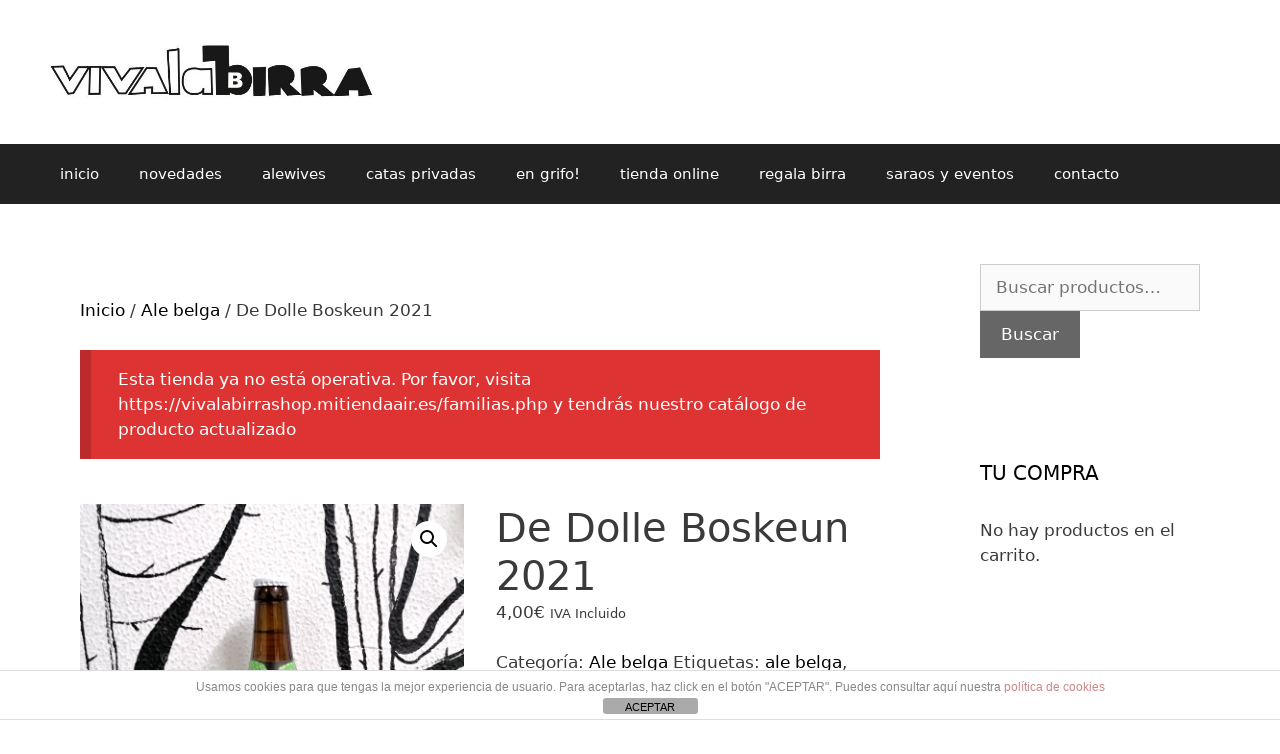

--- FILE ---
content_type: text/html; charset=UTF-8
request_url: https://www.vivalabirra.com/producto/de-dolle-boskeun-2021/
body_size: 20533
content:
<!DOCTYPE html>
<html lang="es">
<head>
	<meta charset="UTF-8">
	<title>De Dolle Boskeun 2021 &#8211; vivalabirra</title>
<meta name='robots' content='max-image-preview:large' />
	<style>img:is([sizes="auto" i], [sizes^="auto," i]) { contain-intrinsic-size: 3000px 1500px }</style>
	<meta name="viewport" content="width=device-width, initial-scale=1"><link rel='dns-prefetch' href='//www.vivalabirra.com' />
<link rel="alternate" type="application/rss+xml" title="vivalabirra &raquo; Feed" href="https://www.vivalabirra.com/feed/" />
<link rel="alternate" type="application/rss+xml" title="vivalabirra &raquo; Feed de los comentarios" href="https://www.vivalabirra.com/comments/feed/" />
<link rel="alternate" type="application/rss+xml" title="vivalabirra &raquo; Comentario De Dolle Boskeun 2021 del feed" href="https://www.vivalabirra.com/producto/de-dolle-boskeun-2021/feed/" />
		<!-- This site uses the Google Analytics by MonsterInsights plugin v9.10.0 - Using Analytics tracking - https://www.monsterinsights.com/ -->
							<script src="//www.googletagmanager.com/gtag/js?id=G-BCLPBKVWJB"  data-cfasync="false" data-wpfc-render="false" async></script>
			<script data-cfasync="false" data-wpfc-render="false">
				var mi_version = '9.10.0';
				var mi_track_user = true;
				var mi_no_track_reason = '';
								var MonsterInsightsDefaultLocations = {"page_location":"https:\/\/www.vivalabirra.com\/producto\/de-dolle-boskeun-2021\/"};
								if ( typeof MonsterInsightsPrivacyGuardFilter === 'function' ) {
					var MonsterInsightsLocations = (typeof MonsterInsightsExcludeQuery === 'object') ? MonsterInsightsPrivacyGuardFilter( MonsterInsightsExcludeQuery ) : MonsterInsightsPrivacyGuardFilter( MonsterInsightsDefaultLocations );
				} else {
					var MonsterInsightsLocations = (typeof MonsterInsightsExcludeQuery === 'object') ? MonsterInsightsExcludeQuery : MonsterInsightsDefaultLocations;
				}

								var disableStrs = [
										'ga-disable-G-BCLPBKVWJB',
									];

				/* Function to detect opted out users */
				function __gtagTrackerIsOptedOut() {
					for (var index = 0; index < disableStrs.length; index++) {
						if (document.cookie.indexOf(disableStrs[index] + '=true') > -1) {
							return true;
						}
					}

					return false;
				}

				/* Disable tracking if the opt-out cookie exists. */
				if (__gtagTrackerIsOptedOut()) {
					for (var index = 0; index < disableStrs.length; index++) {
						window[disableStrs[index]] = true;
					}
				}

				/* Opt-out function */
				function __gtagTrackerOptout() {
					for (var index = 0; index < disableStrs.length; index++) {
						document.cookie = disableStrs[index] + '=true; expires=Thu, 31 Dec 2099 23:59:59 UTC; path=/';
						window[disableStrs[index]] = true;
					}
				}

				if ('undefined' === typeof gaOptout) {
					function gaOptout() {
						__gtagTrackerOptout();
					}
				}
								window.dataLayer = window.dataLayer || [];

				window.MonsterInsightsDualTracker = {
					helpers: {},
					trackers: {},
				};
				if (mi_track_user) {
					function __gtagDataLayer() {
						dataLayer.push(arguments);
					}

					function __gtagTracker(type, name, parameters) {
						if (!parameters) {
							parameters = {};
						}

						if (parameters.send_to) {
							__gtagDataLayer.apply(null, arguments);
							return;
						}

						if (type === 'event') {
														parameters.send_to = monsterinsights_frontend.v4_id;
							var hookName = name;
							if (typeof parameters['event_category'] !== 'undefined') {
								hookName = parameters['event_category'] + ':' + name;
							}

							if (typeof MonsterInsightsDualTracker.trackers[hookName] !== 'undefined') {
								MonsterInsightsDualTracker.trackers[hookName](parameters);
							} else {
								__gtagDataLayer('event', name, parameters);
							}
							
						} else {
							__gtagDataLayer.apply(null, arguments);
						}
					}

					__gtagTracker('js', new Date());
					__gtagTracker('set', {
						'developer_id.dZGIzZG': true,
											});
					if ( MonsterInsightsLocations.page_location ) {
						__gtagTracker('set', MonsterInsightsLocations);
					}
										__gtagTracker('config', 'G-BCLPBKVWJB', {"forceSSL":"true","link_attribution":"true"} );
										window.gtag = __gtagTracker;										(function () {
						/* https://developers.google.com/analytics/devguides/collection/analyticsjs/ */
						/* ga and __gaTracker compatibility shim. */
						var noopfn = function () {
							return null;
						};
						var newtracker = function () {
							return new Tracker();
						};
						var Tracker = function () {
							return null;
						};
						var p = Tracker.prototype;
						p.get = noopfn;
						p.set = noopfn;
						p.send = function () {
							var args = Array.prototype.slice.call(arguments);
							args.unshift('send');
							__gaTracker.apply(null, args);
						};
						var __gaTracker = function () {
							var len = arguments.length;
							if (len === 0) {
								return;
							}
							var f = arguments[len - 1];
							if (typeof f !== 'object' || f === null || typeof f.hitCallback !== 'function') {
								if ('send' === arguments[0]) {
									var hitConverted, hitObject = false, action;
									if ('event' === arguments[1]) {
										if ('undefined' !== typeof arguments[3]) {
											hitObject = {
												'eventAction': arguments[3],
												'eventCategory': arguments[2],
												'eventLabel': arguments[4],
												'value': arguments[5] ? arguments[5] : 1,
											}
										}
									}
									if ('pageview' === arguments[1]) {
										if ('undefined' !== typeof arguments[2]) {
											hitObject = {
												'eventAction': 'page_view',
												'page_path': arguments[2],
											}
										}
									}
									if (typeof arguments[2] === 'object') {
										hitObject = arguments[2];
									}
									if (typeof arguments[5] === 'object') {
										Object.assign(hitObject, arguments[5]);
									}
									if ('undefined' !== typeof arguments[1].hitType) {
										hitObject = arguments[1];
										if ('pageview' === hitObject.hitType) {
											hitObject.eventAction = 'page_view';
										}
									}
									if (hitObject) {
										action = 'timing' === arguments[1].hitType ? 'timing_complete' : hitObject.eventAction;
										hitConverted = mapArgs(hitObject);
										__gtagTracker('event', action, hitConverted);
									}
								}
								return;
							}

							function mapArgs(args) {
								var arg, hit = {};
								var gaMap = {
									'eventCategory': 'event_category',
									'eventAction': 'event_action',
									'eventLabel': 'event_label',
									'eventValue': 'event_value',
									'nonInteraction': 'non_interaction',
									'timingCategory': 'event_category',
									'timingVar': 'name',
									'timingValue': 'value',
									'timingLabel': 'event_label',
									'page': 'page_path',
									'location': 'page_location',
									'title': 'page_title',
									'referrer' : 'page_referrer',
								};
								for (arg in args) {
																		if (!(!args.hasOwnProperty(arg) || !gaMap.hasOwnProperty(arg))) {
										hit[gaMap[arg]] = args[arg];
									} else {
										hit[arg] = args[arg];
									}
								}
								return hit;
							}

							try {
								f.hitCallback();
							} catch (ex) {
							}
						};
						__gaTracker.create = newtracker;
						__gaTracker.getByName = newtracker;
						__gaTracker.getAll = function () {
							return [];
						};
						__gaTracker.remove = noopfn;
						__gaTracker.loaded = true;
						window['__gaTracker'] = __gaTracker;
					})();
									} else {
										console.log("");
					(function () {
						function __gtagTracker() {
							return null;
						}

						window['__gtagTracker'] = __gtagTracker;
						window['gtag'] = __gtagTracker;
					})();
									}
			</script>
							<!-- / Google Analytics by MonsterInsights -->
		<script>
window._wpemojiSettings = {"baseUrl":"https:\/\/s.w.org\/images\/core\/emoji\/15.0.3\/72x72\/","ext":".png","svgUrl":"https:\/\/s.w.org\/images\/core\/emoji\/15.0.3\/svg\/","svgExt":".svg","source":{"concatemoji":"https:\/\/www.vivalabirra.com\/wp-includes\/js\/wp-emoji-release.min.js?ver=6.7.4"}};
/*! This file is auto-generated */
!function(i,n){var o,s,e;function c(e){try{var t={supportTests:e,timestamp:(new Date).valueOf()};sessionStorage.setItem(o,JSON.stringify(t))}catch(e){}}function p(e,t,n){e.clearRect(0,0,e.canvas.width,e.canvas.height),e.fillText(t,0,0);var t=new Uint32Array(e.getImageData(0,0,e.canvas.width,e.canvas.height).data),r=(e.clearRect(0,0,e.canvas.width,e.canvas.height),e.fillText(n,0,0),new Uint32Array(e.getImageData(0,0,e.canvas.width,e.canvas.height).data));return t.every(function(e,t){return e===r[t]})}function u(e,t,n){switch(t){case"flag":return n(e,"\ud83c\udff3\ufe0f\u200d\u26a7\ufe0f","\ud83c\udff3\ufe0f\u200b\u26a7\ufe0f")?!1:!n(e,"\ud83c\uddfa\ud83c\uddf3","\ud83c\uddfa\u200b\ud83c\uddf3")&&!n(e,"\ud83c\udff4\udb40\udc67\udb40\udc62\udb40\udc65\udb40\udc6e\udb40\udc67\udb40\udc7f","\ud83c\udff4\u200b\udb40\udc67\u200b\udb40\udc62\u200b\udb40\udc65\u200b\udb40\udc6e\u200b\udb40\udc67\u200b\udb40\udc7f");case"emoji":return!n(e,"\ud83d\udc26\u200d\u2b1b","\ud83d\udc26\u200b\u2b1b")}return!1}function f(e,t,n){var r="undefined"!=typeof WorkerGlobalScope&&self instanceof WorkerGlobalScope?new OffscreenCanvas(300,150):i.createElement("canvas"),a=r.getContext("2d",{willReadFrequently:!0}),o=(a.textBaseline="top",a.font="600 32px Arial",{});return e.forEach(function(e){o[e]=t(a,e,n)}),o}function t(e){var t=i.createElement("script");t.src=e,t.defer=!0,i.head.appendChild(t)}"undefined"!=typeof Promise&&(o="wpEmojiSettingsSupports",s=["flag","emoji"],n.supports={everything:!0,everythingExceptFlag:!0},e=new Promise(function(e){i.addEventListener("DOMContentLoaded",e,{once:!0})}),new Promise(function(t){var n=function(){try{var e=JSON.parse(sessionStorage.getItem(o));if("object"==typeof e&&"number"==typeof e.timestamp&&(new Date).valueOf()<e.timestamp+604800&&"object"==typeof e.supportTests)return e.supportTests}catch(e){}return null}();if(!n){if("undefined"!=typeof Worker&&"undefined"!=typeof OffscreenCanvas&&"undefined"!=typeof URL&&URL.createObjectURL&&"undefined"!=typeof Blob)try{var e="postMessage("+f.toString()+"("+[JSON.stringify(s),u.toString(),p.toString()].join(",")+"));",r=new Blob([e],{type:"text/javascript"}),a=new Worker(URL.createObjectURL(r),{name:"wpTestEmojiSupports"});return void(a.onmessage=function(e){c(n=e.data),a.terminate(),t(n)})}catch(e){}c(n=f(s,u,p))}t(n)}).then(function(e){for(var t in e)n.supports[t]=e[t],n.supports.everything=n.supports.everything&&n.supports[t],"flag"!==t&&(n.supports.everythingExceptFlag=n.supports.everythingExceptFlag&&n.supports[t]);n.supports.everythingExceptFlag=n.supports.everythingExceptFlag&&!n.supports.flag,n.DOMReady=!1,n.readyCallback=function(){n.DOMReady=!0}}).then(function(){return e}).then(function(){var e;n.supports.everything||(n.readyCallback(),(e=n.source||{}).concatemoji?t(e.concatemoji):e.wpemoji&&e.twemoji&&(t(e.twemoji),t(e.wpemoji)))}))}((window,document),window._wpemojiSettings);
</script>
<style id="woo-store-vacation-inline-css">
			#woo-store-vacation {
				padding: 0;
			}
			#woo-store-vacation .woocommerce-info {
				text-align:left;
				list-style:none;
				border:none;
				border-left:.6180469716em solid rgba(0,0,0,.15);
				border-radius:2px;
				padding:1em 1.618em;
				margin:1.617924em 0 2.617924em 0;
			}
			#woo-store-vacation .woocommerce-info::before {
				content:none;
			}
			.woo-store-vacation__btn {
				float:right;
				padding:0 0 0 1em;
				background:0 0;
				line-height:1.618;
				margin-left:2em;
				border:none;
				border-left:1px solid rgba(255,255,255,.25)!important;
				border-radius:0;
				box-shadow:none!important;
				text-decoration:none;
			}
				#woo-store-vacation,
				#woo-store-vacation .wc-block-components-notice-banner {
					color:#ffffff !important;
				}
				#woo-store-vacation * {
					color:inherit !important;
				}
				#woo-store-vacation,
				#woo-store-vacation .wc-block-components-notice-banner {
					background-color:#dd3333 !important;
				}
				#woo-store-vacation svg {
					background-color:#9b2424 !important;
				}
				#woo-store-vacation .wc-block-components-notice-banner {
					border-color:#9b2424 !important;
				}
				#woo-store-vacation * {
					background-color:inherit !important;
				}</style><link rel='stylesheet' id='form-manager-css-css' href='https://www.vivalabirra.com/wp-content/plugins/wordpress-form-manager/css/style.css?ver=6.7.4' media='all' />
<style id='wp-emoji-styles-inline-css'>

	img.wp-smiley, img.emoji {
		display: inline !important;
		border: none !important;
		box-shadow: none !important;
		height: 1em !important;
		width: 1em !important;
		margin: 0 0.07em !important;
		vertical-align: -0.1em !important;
		background: none !important;
		padding: 0 !important;
	}
</style>
<link rel='stylesheet' id='wp-block-library-css' href='https://www.vivalabirra.com/wp-includes/css/dist/block-library/style.min.css?ver=6.7.4' media='all' />
<style id='classic-theme-styles-inline-css'>
/*! This file is auto-generated */
.wp-block-button__link{color:#fff;background-color:#32373c;border-radius:9999px;box-shadow:none;text-decoration:none;padding:calc(.667em + 2px) calc(1.333em + 2px);font-size:1.125em}.wp-block-file__button{background:#32373c;color:#fff;text-decoration:none}
</style>
<style id='global-styles-inline-css'>
:root{--wp--preset--aspect-ratio--square: 1;--wp--preset--aspect-ratio--4-3: 4/3;--wp--preset--aspect-ratio--3-4: 3/4;--wp--preset--aspect-ratio--3-2: 3/2;--wp--preset--aspect-ratio--2-3: 2/3;--wp--preset--aspect-ratio--16-9: 16/9;--wp--preset--aspect-ratio--9-16: 9/16;--wp--preset--color--black: #000000;--wp--preset--color--cyan-bluish-gray: #abb8c3;--wp--preset--color--white: #ffffff;--wp--preset--color--pale-pink: #f78da7;--wp--preset--color--vivid-red: #cf2e2e;--wp--preset--color--luminous-vivid-orange: #ff6900;--wp--preset--color--luminous-vivid-amber: #fcb900;--wp--preset--color--light-green-cyan: #7bdcb5;--wp--preset--color--vivid-green-cyan: #00d084;--wp--preset--color--pale-cyan-blue: #8ed1fc;--wp--preset--color--vivid-cyan-blue: #0693e3;--wp--preset--color--vivid-purple: #9b51e0;--wp--preset--color--contrast: var(--contrast);--wp--preset--color--contrast-2: var(--contrast-2);--wp--preset--color--contrast-3: var(--contrast-3);--wp--preset--color--base: var(--base);--wp--preset--color--base-2: var(--base-2);--wp--preset--color--base-3: var(--base-3);--wp--preset--color--accent: var(--accent);--wp--preset--gradient--vivid-cyan-blue-to-vivid-purple: linear-gradient(135deg,rgba(6,147,227,1) 0%,rgb(155,81,224) 100%);--wp--preset--gradient--light-green-cyan-to-vivid-green-cyan: linear-gradient(135deg,rgb(122,220,180) 0%,rgb(0,208,130) 100%);--wp--preset--gradient--luminous-vivid-amber-to-luminous-vivid-orange: linear-gradient(135deg,rgba(252,185,0,1) 0%,rgba(255,105,0,1) 100%);--wp--preset--gradient--luminous-vivid-orange-to-vivid-red: linear-gradient(135deg,rgba(255,105,0,1) 0%,rgb(207,46,46) 100%);--wp--preset--gradient--very-light-gray-to-cyan-bluish-gray: linear-gradient(135deg,rgb(238,238,238) 0%,rgb(169,184,195) 100%);--wp--preset--gradient--cool-to-warm-spectrum: linear-gradient(135deg,rgb(74,234,220) 0%,rgb(151,120,209) 20%,rgb(207,42,186) 40%,rgb(238,44,130) 60%,rgb(251,105,98) 80%,rgb(254,248,76) 100%);--wp--preset--gradient--blush-light-purple: linear-gradient(135deg,rgb(255,206,236) 0%,rgb(152,150,240) 100%);--wp--preset--gradient--blush-bordeaux: linear-gradient(135deg,rgb(254,205,165) 0%,rgb(254,45,45) 50%,rgb(107,0,62) 100%);--wp--preset--gradient--luminous-dusk: linear-gradient(135deg,rgb(255,203,112) 0%,rgb(199,81,192) 50%,rgb(65,88,208) 100%);--wp--preset--gradient--pale-ocean: linear-gradient(135deg,rgb(255,245,203) 0%,rgb(182,227,212) 50%,rgb(51,167,181) 100%);--wp--preset--gradient--electric-grass: linear-gradient(135deg,rgb(202,248,128) 0%,rgb(113,206,126) 100%);--wp--preset--gradient--midnight: linear-gradient(135deg,rgb(2,3,129) 0%,rgb(40,116,252) 100%);--wp--preset--font-size--small: 13px;--wp--preset--font-size--medium: 20px;--wp--preset--font-size--large: 36px;--wp--preset--font-size--x-large: 42px;--wp--preset--spacing--20: 0.44rem;--wp--preset--spacing--30: 0.67rem;--wp--preset--spacing--40: 1rem;--wp--preset--spacing--50: 1.5rem;--wp--preset--spacing--60: 2.25rem;--wp--preset--spacing--70: 3.38rem;--wp--preset--spacing--80: 5.06rem;--wp--preset--shadow--natural: 6px 6px 9px rgba(0, 0, 0, 0.2);--wp--preset--shadow--deep: 12px 12px 50px rgba(0, 0, 0, 0.4);--wp--preset--shadow--sharp: 6px 6px 0px rgba(0, 0, 0, 0.2);--wp--preset--shadow--outlined: 6px 6px 0px -3px rgba(255, 255, 255, 1), 6px 6px rgba(0, 0, 0, 1);--wp--preset--shadow--crisp: 6px 6px 0px rgba(0, 0, 0, 1);}:where(.is-layout-flex){gap: 0.5em;}:where(.is-layout-grid){gap: 0.5em;}body .is-layout-flex{display: flex;}.is-layout-flex{flex-wrap: wrap;align-items: center;}.is-layout-flex > :is(*, div){margin: 0;}body .is-layout-grid{display: grid;}.is-layout-grid > :is(*, div){margin: 0;}:where(.wp-block-columns.is-layout-flex){gap: 2em;}:where(.wp-block-columns.is-layout-grid){gap: 2em;}:where(.wp-block-post-template.is-layout-flex){gap: 1.25em;}:where(.wp-block-post-template.is-layout-grid){gap: 1.25em;}.has-black-color{color: var(--wp--preset--color--black) !important;}.has-cyan-bluish-gray-color{color: var(--wp--preset--color--cyan-bluish-gray) !important;}.has-white-color{color: var(--wp--preset--color--white) !important;}.has-pale-pink-color{color: var(--wp--preset--color--pale-pink) !important;}.has-vivid-red-color{color: var(--wp--preset--color--vivid-red) !important;}.has-luminous-vivid-orange-color{color: var(--wp--preset--color--luminous-vivid-orange) !important;}.has-luminous-vivid-amber-color{color: var(--wp--preset--color--luminous-vivid-amber) !important;}.has-light-green-cyan-color{color: var(--wp--preset--color--light-green-cyan) !important;}.has-vivid-green-cyan-color{color: var(--wp--preset--color--vivid-green-cyan) !important;}.has-pale-cyan-blue-color{color: var(--wp--preset--color--pale-cyan-blue) !important;}.has-vivid-cyan-blue-color{color: var(--wp--preset--color--vivid-cyan-blue) !important;}.has-vivid-purple-color{color: var(--wp--preset--color--vivid-purple) !important;}.has-black-background-color{background-color: var(--wp--preset--color--black) !important;}.has-cyan-bluish-gray-background-color{background-color: var(--wp--preset--color--cyan-bluish-gray) !important;}.has-white-background-color{background-color: var(--wp--preset--color--white) !important;}.has-pale-pink-background-color{background-color: var(--wp--preset--color--pale-pink) !important;}.has-vivid-red-background-color{background-color: var(--wp--preset--color--vivid-red) !important;}.has-luminous-vivid-orange-background-color{background-color: var(--wp--preset--color--luminous-vivid-orange) !important;}.has-luminous-vivid-amber-background-color{background-color: var(--wp--preset--color--luminous-vivid-amber) !important;}.has-light-green-cyan-background-color{background-color: var(--wp--preset--color--light-green-cyan) !important;}.has-vivid-green-cyan-background-color{background-color: var(--wp--preset--color--vivid-green-cyan) !important;}.has-pale-cyan-blue-background-color{background-color: var(--wp--preset--color--pale-cyan-blue) !important;}.has-vivid-cyan-blue-background-color{background-color: var(--wp--preset--color--vivid-cyan-blue) !important;}.has-vivid-purple-background-color{background-color: var(--wp--preset--color--vivid-purple) !important;}.has-black-border-color{border-color: var(--wp--preset--color--black) !important;}.has-cyan-bluish-gray-border-color{border-color: var(--wp--preset--color--cyan-bluish-gray) !important;}.has-white-border-color{border-color: var(--wp--preset--color--white) !important;}.has-pale-pink-border-color{border-color: var(--wp--preset--color--pale-pink) !important;}.has-vivid-red-border-color{border-color: var(--wp--preset--color--vivid-red) !important;}.has-luminous-vivid-orange-border-color{border-color: var(--wp--preset--color--luminous-vivid-orange) !important;}.has-luminous-vivid-amber-border-color{border-color: var(--wp--preset--color--luminous-vivid-amber) !important;}.has-light-green-cyan-border-color{border-color: var(--wp--preset--color--light-green-cyan) !important;}.has-vivid-green-cyan-border-color{border-color: var(--wp--preset--color--vivid-green-cyan) !important;}.has-pale-cyan-blue-border-color{border-color: var(--wp--preset--color--pale-cyan-blue) !important;}.has-vivid-cyan-blue-border-color{border-color: var(--wp--preset--color--vivid-cyan-blue) !important;}.has-vivid-purple-border-color{border-color: var(--wp--preset--color--vivid-purple) !important;}.has-vivid-cyan-blue-to-vivid-purple-gradient-background{background: var(--wp--preset--gradient--vivid-cyan-blue-to-vivid-purple) !important;}.has-light-green-cyan-to-vivid-green-cyan-gradient-background{background: var(--wp--preset--gradient--light-green-cyan-to-vivid-green-cyan) !important;}.has-luminous-vivid-amber-to-luminous-vivid-orange-gradient-background{background: var(--wp--preset--gradient--luminous-vivid-amber-to-luminous-vivid-orange) !important;}.has-luminous-vivid-orange-to-vivid-red-gradient-background{background: var(--wp--preset--gradient--luminous-vivid-orange-to-vivid-red) !important;}.has-very-light-gray-to-cyan-bluish-gray-gradient-background{background: var(--wp--preset--gradient--very-light-gray-to-cyan-bluish-gray) !important;}.has-cool-to-warm-spectrum-gradient-background{background: var(--wp--preset--gradient--cool-to-warm-spectrum) !important;}.has-blush-light-purple-gradient-background{background: var(--wp--preset--gradient--blush-light-purple) !important;}.has-blush-bordeaux-gradient-background{background: var(--wp--preset--gradient--blush-bordeaux) !important;}.has-luminous-dusk-gradient-background{background: var(--wp--preset--gradient--luminous-dusk) !important;}.has-pale-ocean-gradient-background{background: var(--wp--preset--gradient--pale-ocean) !important;}.has-electric-grass-gradient-background{background: var(--wp--preset--gradient--electric-grass) !important;}.has-midnight-gradient-background{background: var(--wp--preset--gradient--midnight) !important;}.has-small-font-size{font-size: var(--wp--preset--font-size--small) !important;}.has-medium-font-size{font-size: var(--wp--preset--font-size--medium) !important;}.has-large-font-size{font-size: var(--wp--preset--font-size--large) !important;}.has-x-large-font-size{font-size: var(--wp--preset--font-size--x-large) !important;}
:where(.wp-block-post-template.is-layout-flex){gap: 1.25em;}:where(.wp-block-post-template.is-layout-grid){gap: 1.25em;}
:where(.wp-block-columns.is-layout-flex){gap: 2em;}:where(.wp-block-columns.is-layout-grid){gap: 2em;}
:root :where(.wp-block-pullquote){font-size: 1.5em;line-height: 1.6;}
</style>
<style id='age-gate-custom-inline-css'>
:root{--ag-background-color: rgba(255,255,255,1);--ag-background-image-position: center center;--ag-background-image-opacity: 1;--ag-form-background: rgba(255,255,255,1);--ag-text-color: #000000;--ag-blur: 5px;}
</style>
<link rel='stylesheet' id='age-gate-css' href='https://www.vivalabirra.com/wp-content/plugins/age-gate/dist/main.css?ver=3.7.2' media='all' />
<style id='age-gate-options-inline-css'>
:root{--ag-background-color: rgba(255,255,255,1);--ag-background-image-position: center center;--ag-background-image-opacity: 1;--ag-form-background: rgba(255,255,255,1);--ag-text-color: #000000;--ag-blur: 5px;}
</style>
<link rel='stylesheet' id='front-estilos-css' href='https://www.vivalabirra.com/wp-content/plugins/asesor-cookies-para-la-ley-en-espana/html/front/estilos.css?ver=6.7.4' media='all' />
<link rel='stylesheet' id='photoswipe-css' href='https://www.vivalabirra.com/wp-content/plugins/woocommerce/assets/css/photoswipe/photoswipe.min.css?ver=10.1.3' media='all' />
<link rel='stylesheet' id='photoswipe-default-skin-css' href='https://www.vivalabirra.com/wp-content/plugins/woocommerce/assets/css/photoswipe/default-skin/default-skin.min.css?ver=10.1.3' media='all' />
<link rel='stylesheet' id='woocommerce-layout-css' href='https://www.vivalabirra.com/wp-content/plugins/woocommerce/assets/css/woocommerce-layout.css?ver=10.1.3' media='all' />
<link rel='stylesheet' id='woocommerce-smallscreen-css' href='https://www.vivalabirra.com/wp-content/plugins/woocommerce/assets/css/woocommerce-smallscreen.css?ver=10.1.3' media='only screen and (max-width: 768px)' />
<link rel='stylesheet' id='woocommerce-general-css' href='https://www.vivalabirra.com/wp-content/plugins/woocommerce/assets/css/woocommerce.css?ver=10.1.3' media='all' />
<style id='woocommerce-general-inline-css'>
.woocommerce .page-header-image-single {display: none;}.woocommerce .entry-content,.woocommerce .product .entry-summary {margin-top: 0;}.related.products {clear: both;}.checkout-subscribe-prompt.clear {visibility: visible;height: initial;width: initial;}@media (max-width:768px) {.woocommerce .woocommerce-ordering,.woocommerce-page .woocommerce-ordering {float: none;}.woocommerce .woocommerce-ordering select {max-width: 100%;}.woocommerce ul.products li.product,.woocommerce-page ul.products li.product,.woocommerce-page[class*=columns-] ul.products li.product,.woocommerce[class*=columns-] ul.products li.product {width: 100%;float: none;}}
</style>
<style id='woocommerce-inline-inline-css'>
.woocommerce form .form-row .required { visibility: visible; }
</style>
<link rel='stylesheet' id='wactc_style-css' href='https://www.vivalabirra.com/wp-content/plugins/woo-add-to-cart-text-change/css/style.css?ver=1.0' media='all' />
<link rel='stylesheet' id='brands-styles-css' href='https://www.vivalabirra.com/wp-content/plugins/woocommerce/assets/css/brands.css?ver=10.1.3' media='all' />
<link rel='stylesheet' id='generate-style-grid-css' href='https://www.vivalabirra.com/wp-content/themes/generatepress/assets/css/unsemantic-grid.min.css?ver=3.4.0' media='all' />
<link rel='stylesheet' id='generate-style-css' href='https://www.vivalabirra.com/wp-content/themes/generatepress/assets/css/style.min.css?ver=3.4.0' media='all' />
<style id='generate-style-inline-css'>
body{background-color:#ffffff;color:#3a3a3a;}a{color:#000000;}a:visited{color:#0a0000;}a:hover, a:focus, a:active{color:#e74c3c;}body .grid-container{max-width:1200px;}.wp-block-group__inner-container{max-width:1200px;margin-left:auto;margin-right:auto;}.site-header .header-image{width:340px;}.generate-back-to-top{font-size:20px;border-radius:3px;position:fixed;bottom:30px;right:30px;line-height:40px;width:40px;text-align:center;z-index:10;transition:opacity 300ms ease-in-out;opacity:0.1;transform:translateY(1000px);}.generate-back-to-top__show{opacity:1;transform:translateY(0);}:root{--contrast:#222222;--contrast-2:#575760;--contrast-3:#b2b2be;--base:#f0f0f0;--base-2:#f7f8f9;--base-3:#ffffff;--accent:#1e73be;}:root .has-contrast-color{color:var(--contrast);}:root .has-contrast-background-color{background-color:var(--contrast);}:root .has-contrast-2-color{color:var(--contrast-2);}:root .has-contrast-2-background-color{background-color:var(--contrast-2);}:root .has-contrast-3-color{color:var(--contrast-3);}:root .has-contrast-3-background-color{background-color:var(--contrast-3);}:root .has-base-color{color:var(--base);}:root .has-base-background-color{background-color:var(--base);}:root .has-base-2-color{color:var(--base-2);}:root .has-base-2-background-color{background-color:var(--base-2);}:root .has-base-3-color{color:var(--base-3);}:root .has-base-3-background-color{background-color:var(--base-3);}:root .has-accent-color{color:var(--accent);}:root .has-accent-background-color{background-color:var(--accent);}body, button, input, select, textarea{font-family:-apple-system, system-ui, BlinkMacSystemFont, "Segoe UI", Helvetica, Arial, sans-serif, "Apple Color Emoji", "Segoe UI Emoji", "Segoe UI Symbol";}body{line-height:1.5;}.entry-content > [class*="wp-block-"]:not(:last-child):not(.wp-block-heading){margin-bottom:1.5em;}.main-title{font-size:45px;}.main-navigation .main-nav ul ul li a{font-size:14px;}.sidebar .widget, .footer-widgets .widget{font-size:17px;}h1{font-weight:300;font-size:40px;}h2{font-weight:300;font-size:30px;}h3{font-size:20px;}h4{font-size:inherit;}h5{font-size:inherit;}@media (max-width:768px){.main-title{font-size:30px;}h1{font-size:30px;}h2{font-size:25px;}}.top-bar{background-color:#636363;color:#ffffff;}.top-bar a{color:#ffffff;}.top-bar a:hover{color:#303030;}.site-header{background-color:#ffffff;color:#3a3a3a;}.site-header a{color:#3a3a3a;}.main-title a,.main-title a:hover{color:#222222;}.site-description{color:#757575;}.main-navigation,.main-navigation ul ul{background-color:#222222;}.main-navigation .main-nav ul li a, .main-navigation .menu-toggle, .main-navigation .menu-bar-items{color:#ffffff;}.main-navigation .main-nav ul li:not([class*="current-menu-"]):hover > a, .main-navigation .main-nav ul li:not([class*="current-menu-"]):focus > a, .main-navigation .main-nav ul li.sfHover:not([class*="current-menu-"]) > a, .main-navigation .menu-bar-item:hover > a, .main-navigation .menu-bar-item.sfHover > a{color:#ffffff;background-color:#3f3f3f;}button.menu-toggle:hover,button.menu-toggle:focus,.main-navigation .mobile-bar-items a,.main-navigation .mobile-bar-items a:hover,.main-navigation .mobile-bar-items a:focus{color:#ffffff;}.main-navigation .main-nav ul li[class*="current-menu-"] > a{color:#ffffff;background-color:#3f3f3f;}.navigation-search input[type="search"],.navigation-search input[type="search"]:active, .navigation-search input[type="search"]:focus, .main-navigation .main-nav ul li.search-item.active > a, .main-navigation .menu-bar-items .search-item.active > a{color:#ffffff;background-color:#3f3f3f;}.main-navigation ul ul{background-color:#3f3f3f;}.main-navigation .main-nav ul ul li a{color:#ffffff;}.main-navigation .main-nav ul ul li:not([class*="current-menu-"]):hover > a,.main-navigation .main-nav ul ul li:not([class*="current-menu-"]):focus > a, .main-navigation .main-nav ul ul li.sfHover:not([class*="current-menu-"]) > a{color:#ffffff;background-color:#4f4f4f;}.main-navigation .main-nav ul ul li[class*="current-menu-"] > a{color:#ffffff;background-color:#4f4f4f;}.separate-containers .inside-article, .separate-containers .comments-area, .separate-containers .page-header, .one-container .container, .separate-containers .paging-navigation, .inside-page-header{background-color:#ffffff;}.entry-title a{color:#000000;}.entry-title a:hover{color:#383838;}.entry-meta{color:#595959;}.entry-meta a{color:#595959;}.entry-meta a:hover{color:#1e73be;}.sidebar .widget{background-color:#ffffff;}.sidebar .widget .widget-title{color:#000000;}.footer-widgets{background-color:#ffffff;}.footer-widgets .widget-title{color:#000000;}.site-info{color:#ffffff;background-color:#222222;}.site-info a{color:#ffffff;}.site-info a:hover{color:#606060;}.footer-bar .widget_nav_menu .current-menu-item a{color:#606060;}input[type="text"],input[type="email"],input[type="url"],input[type="password"],input[type="search"],input[type="tel"],input[type="number"],textarea,select{color:#666666;background-color:#fafafa;border-color:#cccccc;}input[type="text"]:focus,input[type="email"]:focus,input[type="url"]:focus,input[type="password"]:focus,input[type="search"]:focus,input[type="tel"]:focus,input[type="number"]:focus,textarea:focus,select:focus{color:#666666;background-color:#ffffff;border-color:#bfbfbf;}button,html input[type="button"],input[type="reset"],input[type="submit"],a.button,a.wp-block-button__link:not(.has-background){color:#ffffff;background-color:#666666;}button:hover,html input[type="button"]:hover,input[type="reset"]:hover,input[type="submit"]:hover,a.button:hover,button:focus,html input[type="button"]:focus,input[type="reset"]:focus,input[type="submit"]:focus,a.button:focus,a.wp-block-button__link:not(.has-background):active,a.wp-block-button__link:not(.has-background):focus,a.wp-block-button__link:not(.has-background):hover{color:#ffffff;background-color:#3f3f3f;}a.generate-back-to-top{background-color:rgba( 0,0,0,0.4 );color:#ffffff;}a.generate-back-to-top:hover,a.generate-back-to-top:focus{background-color:rgba( 0,0,0,0.6 );color:#ffffff;}:root{--gp-search-modal-bg-color:var(--base-3);--gp-search-modal-text-color:var(--contrast);--gp-search-modal-overlay-bg-color:rgba(0,0,0,0.2);}@media (max-width:768px){.main-navigation .menu-bar-item:hover > a, .main-navigation .menu-bar-item.sfHover > a{background:none;color:#ffffff;}}.inside-top-bar{padding:10px;}.inside-header{padding:40px;}.site-main .wp-block-group__inner-container{padding:40px;}.entry-content .alignwide, body:not(.no-sidebar) .entry-content .alignfull{margin-left:-40px;width:calc(100% + 80px);max-width:calc(100% + 80px);}.rtl .menu-item-has-children .dropdown-menu-toggle{padding-left:20px;}.rtl .main-navigation .main-nav ul li.menu-item-has-children > a{padding-right:20px;}.site-info{padding:20px;}@media (max-width:768px){.separate-containers .inside-article, .separate-containers .comments-area, .separate-containers .page-header, .separate-containers .paging-navigation, .one-container .site-content, .inside-page-header{padding:30px;}.site-main .wp-block-group__inner-container{padding:30px;}.site-info{padding-right:10px;padding-left:10px;}.entry-content .alignwide, body:not(.no-sidebar) .entry-content .alignfull{margin-left:-30px;width:calc(100% + 60px);max-width:calc(100% + 60px);}}.one-container .sidebar .widget{padding:0px;}@media (max-width:768px){.main-navigation .menu-toggle,.main-navigation .mobile-bar-items,.sidebar-nav-mobile:not(#sticky-placeholder){display:block;}.main-navigation ul,.gen-sidebar-nav{display:none;}[class*="nav-float-"] .site-header .inside-header > *{float:none;clear:both;}}
</style>
<link rel='stylesheet' id='generate-mobile-style-css' href='https://www.vivalabirra.com/wp-content/themes/generatepress/assets/css/mobile.min.css?ver=3.4.0' media='all' />
<link rel='stylesheet' id='generate-font-icons-css' href='https://www.vivalabirra.com/wp-content/themes/generatepress/assets/css/components/font-icons.min.css?ver=3.4.0' media='all' />
<link rel='stylesheet' id='font-awesome-css' href='https://www.vivalabirra.com/wp-content/plugins/elementor/assets/lib/font-awesome/css/font-awesome.min.css?ver=4.7.0' media='all' />
<script id="form-manager-js-user-js-extra">
var fm_user_I18n = {"ajaxurl":"https:\/\/www.vivalabirra.com\/wp-admin\/admin-ajax.php"};
</script>
<script src="https://www.vivalabirra.com/wp-content/plugins/wordpress-form-manager/js/userscripts.js?ver=6.7.4" id="form-manager-js-user-js"></script>
<script src="https://www.vivalabirra.com/wp-content/plugins/google-analytics-for-wordpress/assets/js/frontend-gtag.min.js?ver=9.10.0" id="monsterinsights-frontend-script-js" async data-wp-strategy="async"></script>
<script data-cfasync="false" data-wpfc-render="false" id='monsterinsights-frontend-script-js-extra'>var monsterinsights_frontend = {"js_events_tracking":"true","download_extensions":"doc,pdf,ppt,zip,xls,docx,pptx,xlsx","inbound_paths":"[{\"path\":\"\\\/go\\\/\",\"label\":\"affiliate\"},{\"path\":\"\\\/recommend\\\/\",\"label\":\"affiliate\"}]","home_url":"https:\/\/www.vivalabirra.com","hash_tracking":"false","v4_id":"G-BCLPBKVWJB"};</script>
<script src="https://www.vivalabirra.com/wp-includes/js/jquery/jquery.min.js?ver=3.7.1" id="jquery-core-js"></script>
<script src="https://www.vivalabirra.com/wp-includes/js/jquery/jquery-migrate.min.js?ver=3.4.1" id="jquery-migrate-js"></script>
<script id="front-principal-js-extra">
var cdp_cookies_info = {"url_plugin":"https:\/\/www.vivalabirra.com\/wp-content\/plugins\/asesor-cookies-para-la-ley-en-espana\/plugin.php","url_admin_ajax":"https:\/\/www.vivalabirra.com\/wp-admin\/admin-ajax.php"};
</script>
<script src="https://www.vivalabirra.com/wp-content/plugins/asesor-cookies-para-la-ley-en-espana/html/front/principal.js?ver=6.7.4" id="front-principal-js"></script>
<script src="https://www.vivalabirra.com/wp-content/plugins/woocommerce/assets/js/jquery-blockui/jquery.blockUI.min.js?ver=2.7.0-wc.10.1.3" id="jquery-blockui-js" defer data-wp-strategy="defer"></script>
<script id="wc-add-to-cart-js-extra">
var wc_add_to_cart_params = {"ajax_url":"\/wp-admin\/admin-ajax.php","wc_ajax_url":"\/?wc-ajax=%%endpoint%%","i18n_view_cart":"Ver carrito","cart_url":"https:\/\/www.vivalabirra.com\/carrito\/","is_cart":"","cart_redirect_after_add":"no"};
</script>
<script src="https://www.vivalabirra.com/wp-content/plugins/woocommerce/assets/js/frontend/add-to-cart.min.js?ver=10.1.3" id="wc-add-to-cart-js" defer data-wp-strategy="defer"></script>
<script src="https://www.vivalabirra.com/wp-content/plugins/woocommerce/assets/js/zoom/jquery.zoom.min.js?ver=1.7.21-wc.10.1.3" id="zoom-js" defer data-wp-strategy="defer"></script>
<script src="https://www.vivalabirra.com/wp-content/plugins/woocommerce/assets/js/flexslider/jquery.flexslider.min.js?ver=2.7.2-wc.10.1.3" id="flexslider-js" defer data-wp-strategy="defer"></script>
<script src="https://www.vivalabirra.com/wp-content/plugins/woocommerce/assets/js/photoswipe/photoswipe.min.js?ver=4.1.1-wc.10.1.3" id="photoswipe-js" defer data-wp-strategy="defer"></script>
<script src="https://www.vivalabirra.com/wp-content/plugins/woocommerce/assets/js/photoswipe/photoswipe-ui-default.min.js?ver=4.1.1-wc.10.1.3" id="photoswipe-ui-default-js" defer data-wp-strategy="defer"></script>
<script id="wc-single-product-js-extra">
var wc_single_product_params = {"i18n_required_rating_text":"Por favor elige una puntuaci\u00f3n","i18n_rating_options":["1 de 5 estrellas","2 de 5 estrellas","3 de 5 estrellas","4 de 5 estrellas","5 de 5 estrellas"],"i18n_product_gallery_trigger_text":"Ver galer\u00eda de im\u00e1genes a pantalla completa","review_rating_required":"yes","flexslider":{"rtl":false,"animation":"slide","smoothHeight":true,"directionNav":false,"controlNav":"thumbnails","slideshow":false,"animationSpeed":500,"animationLoop":false,"allowOneSlide":false},"zoom_enabled":"1","zoom_options":[],"photoswipe_enabled":"1","photoswipe_options":{"shareEl":false,"closeOnScroll":false,"history":false,"hideAnimationDuration":0,"showAnimationDuration":0},"flexslider_enabled":"1"};
</script>
<script src="https://www.vivalabirra.com/wp-content/plugins/woocommerce/assets/js/frontend/single-product.min.js?ver=10.1.3" id="wc-single-product-js" defer data-wp-strategy="defer"></script>
<script src="https://www.vivalabirra.com/wp-content/plugins/woocommerce/assets/js/js-cookie/js.cookie.min.js?ver=2.1.4-wc.10.1.3" id="js-cookie-js" defer data-wp-strategy="defer"></script>
<script id="woocommerce-js-extra">
var woocommerce_params = {"ajax_url":"\/wp-admin\/admin-ajax.php","wc_ajax_url":"\/?wc-ajax=%%endpoint%%","i18n_password_show":"Mostrar contrase\u00f1a","i18n_password_hide":"Ocultar contrase\u00f1a"};
</script>
<script src="https://www.vivalabirra.com/wp-content/plugins/woocommerce/assets/js/frontend/woocommerce.min.js?ver=10.1.3" id="woocommerce-js" defer data-wp-strategy="defer"></script>
<link rel="https://api.w.org/" href="https://www.vivalabirra.com/wp-json/" /><link rel="alternate" title="JSON" type="application/json" href="https://www.vivalabirra.com/wp-json/wp/v2/product/5320" /><link rel="EditURI" type="application/rsd+xml" title="RSD" href="https://www.vivalabirra.com/xmlrpc.php?rsd" />
<meta name="generator" content="WordPress 6.7.4" />
<meta name="generator" content="WooCommerce 10.1.3" />
<link rel="canonical" href="https://www.vivalabirra.com/producto/de-dolle-boskeun-2021/" />
<link rel='shortlink' href='https://www.vivalabirra.com/?p=5320' />
<link rel="alternate" title="oEmbed (JSON)" type="application/json+oembed" href="https://www.vivalabirra.com/wp-json/oembed/1.0/embed?url=https%3A%2F%2Fwww.vivalabirra.com%2Fproducto%2Fde-dolle-boskeun-2021%2F" />
<link rel="alternate" title="oEmbed (XML)" type="text/xml+oembed" href="https://www.vivalabirra.com/wp-json/oembed/1.0/embed?url=https%3A%2F%2Fwww.vivalabirra.com%2Fproducto%2Fde-dolle-boskeun-2021%2F&#038;format=xml" />

<!-- This website runs the Product Feed PRO for WooCommerce by AdTribes.io plugin - version woocommercesea_option_installed_version -->
    <style>
        .single_add_to_cart_button.buttonss,.add_to_cart_buttonss{
            font-size: initial;
        }
        .single_add_to_cart_button.button:before,.add_to_cart_button:before {
            content: "\e01d";
            z-index: 99;
            font-family: WooCommerce;
            font-size: initial;
            padding: 0 4px;     
        } 
    </style>
    	<noscript><style>.woocommerce-product-gallery{ opacity: 1 !important; }</style></noscript>
	<meta name="generator" content="Elementor 3.31.2; features: additional_custom_breakpoints, e_element_cache; settings: css_print_method-external, google_font-enabled, font_display-auto">
<!-- All in one Favicon 4.8 --><link rel="icon" href="https://www.vivalabirra.com/web/wp-content/uploads/2012/11/gravatarvlbfavicon.png" type="image/png"/>
			<style>
				.e-con.e-parent:nth-of-type(n+4):not(.e-lazyloaded):not(.e-no-lazyload),
				.e-con.e-parent:nth-of-type(n+4):not(.e-lazyloaded):not(.e-no-lazyload) * {
					background-image: none !important;
				}
				@media screen and (max-height: 1024px) {
					.e-con.e-parent:nth-of-type(n+3):not(.e-lazyloaded):not(.e-no-lazyload),
					.e-con.e-parent:nth-of-type(n+3):not(.e-lazyloaded):not(.e-no-lazyload) * {
						background-image: none !important;
					}
				}
				@media screen and (max-height: 640px) {
					.e-con.e-parent:nth-of-type(n+2):not(.e-lazyloaded):not(.e-no-lazyload),
					.e-con.e-parent:nth-of-type(n+2):not(.e-lazyloaded):not(.e-no-lazyload) * {
						background-image: none !important;
					}
				}
			</style>
			<link rel="icon" href="https://www.vivalabirra.com/wp-content/uploads/2019/03/faviconlogo.png" sizes="32x32" />
<link rel="icon" href="https://www.vivalabirra.com/wp-content/uploads/2019/03/faviconlogo.png" sizes="192x192" />
<link rel="apple-touch-icon" href="https://www.vivalabirra.com/wp-content/uploads/2019/03/faviconlogo.png" />
<meta name="msapplication-TileImage" content="https://www.vivalabirra.com/wp-content/uploads/2019/03/faviconlogo.png" />
</head>

<body data-rsssl=1 class="product-template-default single single-product postid-5320 wp-custom-logo wp-embed-responsive theme-generatepress woocommerce woocommerce-page woocommerce-no-js right-sidebar nav-below-header separate-containers fluid-header active-footer-widgets-3 nav-aligned-left header-aligned-left dropdown-hover featured-image-active woo-store-vacation-shop-closed elementor-default elementor-kit-4391" itemtype="https://schema.org/Blog" itemscope>
	<a class="screen-reader-text skip-link" href="#content" title="Saltar al contenido">Saltar al contenido</a>		<header class="site-header" id="masthead" aria-label="Sitio"  itemtype="https://schema.org/WPHeader" itemscope>
			<div class="inside-header grid-container grid-parent">
				<div class="site-logo">
					<a href="https://www.vivalabirra.com/" rel="home">
						<img  class="header-image is-logo-image" alt="vivalabirra" src="https://www.vivalabirra.com/wp-content/uploads/2019/03/cropped-Logo_vivalabirra.jpg" />
					</a>
				</div>			</div>
		</header>
				<nav class="main-navigation sub-menu-right" id="site-navigation" aria-label="Principal"  itemtype="https://schema.org/SiteNavigationElement" itemscope>
			<div class="inside-navigation grid-container grid-parent">
								<button class="menu-toggle" aria-controls="primary-menu" aria-expanded="false">
					<span class="mobile-menu">Menú</span>				</button>
				<div id="primary-menu" class="main-nav"><ul id="menu-menu-1" class=" menu sf-menu"><li id="menu-item-7736" class="menu-item menu-item-type-post_type menu-item-object-page menu-item-home menu-item-7736"><a href="https://www.vivalabirra.com/">inicio</a></li>
<li id="menu-item-7737" class="menu-item menu-item-type-post_type menu-item-object-page menu-item-7737"><a href="https://www.vivalabirra.com/novedades/">novedades</a></li>
<li id="menu-item-8423" class="menu-item menu-item-type-post_type menu-item-object-page menu-item-8423"><a target="_blank" href="https://www.vivalabirra.com/alewives/">alewives</a></li>
<li id="menu-item-7740" class="menu-item menu-item-type-post_type menu-item-object-page menu-item-7740"><a href="https://www.vivalabirra.com/tupperbeer/">catas privadas</a></li>
<li id="menu-item-7745" class="menu-item menu-item-type-post_type menu-item-object-page menu-item-7745"><a href="https://www.vivalabirra.com/en-grifo/">en grifo!</a></li>
<li id="menu-item-7757" class="menu-item menu-item-type-custom menu-item-object-custom menu-item-7757"><a target="_blank" href="https://vivalabirrashop.mitiendaair.es">tienda online</a></li>
<li id="menu-item-7768" class="menu-item menu-item-type-post_type menu-item-object-page menu-item-7768"><a href="https://www.vivalabirra.com/regala-birra/">regala birra</a></li>
<li id="menu-item-7751" class="menu-item menu-item-type-post_type menu-item-object-page menu-item-7751"><a href="https://www.vivalabirra.com/saraos-y-eventos-2/">saraos y eventos</a></li>
<li id="menu-item-7743" class="menu-item menu-item-type-post_type menu-item-object-page menu-item-7743"><a href="https://www.vivalabirra.com/contacto-23/">contacto</a></li>
</ul></div>			</div>
		</nav>
		
	<div class="site grid-container container hfeed grid-parent" id="page">
				<div class="site-content" id="content">
			
			<div class="content-area grid-parent mobile-grid-100 grid-75 tablet-grid-75" id="primary">
			<main class="site-main" id="main">
								<article class="post-5320 product type-product status-publish has-post-thumbnail product_cat-ale-belga product_tag-ale-belga product_tag-belgian-ale product_tag-strong-ale first outofstock taxable shipping-taxable product-type-simple" id="post-5320" itemtype="https://schema.org/CreativeWork" itemscope>
					<div class="inside-article">
								<div class="featured-image page-header-image-single grid-container grid-parent">
			<img fetchpriority="high" width="800" height="800" src="https://www.vivalabirra.com/wp-content/uploads/2021/05/boskeun2021.jpg" class="attachment-full size-full wp-post-image" alt="boskeun" itemprop="image" decoding="async" srcset="https://www.vivalabirra.com/wp-content/uploads/2021/05/boskeun2021.jpg 800w, https://www.vivalabirra.com/wp-content/uploads/2021/05/boskeun2021-300x300.jpg 300w, https://www.vivalabirra.com/wp-content/uploads/2021/05/boskeun2021-150x150.jpg 150w, https://www.vivalabirra.com/wp-content/uploads/2021/05/boskeun2021-768x768.jpg 768w, https://www.vivalabirra.com/wp-content/uploads/2021/05/boskeun2021-600x600.jpg 600w, https://www.vivalabirra.com/wp-content/uploads/2021/05/boskeun2021-100x100.jpg 100w" sizes="(max-width: 800px) 100vw, 800px" />		</div>
								<div class="entry-content" itemprop="text">
		<nav class="woocommerce-breadcrumb" aria-label="Breadcrumb"><a href="https://www.vivalabirra.com">Inicio</a>&nbsp;&#47;&nbsp;<a href="https://www.vivalabirra.com/categoria-producto/ale-belga/">Ale belga</a>&nbsp;&#47;&nbsp;De Dolle Boskeun 2021</nav>
					
			<div class="woocommerce-notices-wrapper"></div><div id="woo-store-vacation">
	<div class="woocommerce-info">
		Esta tienda ya no está operativa. Por favor, visita https://vivalabirrashop.mitiendaair.es/familias.php y tendrás nuestro catálogo de producto actualizado	</div>
</div><div id="product-5320" class="product type-product post-5320 status-publish outofstock product_cat-ale-belga product_tag-ale-belga product_tag-belgian-ale product_tag-strong-ale has-post-thumbnail taxable shipping-taxable product-type-simple">

	<div class="woocommerce-product-gallery woocommerce-product-gallery--with-images woocommerce-product-gallery--columns-4 images" data-columns="4" style="opacity: 0; transition: opacity .25s ease-in-out;">
	<div class="woocommerce-product-gallery__wrapper">
		<div data-thumb="https://www.vivalabirra.com/wp-content/uploads/2021/05/boskeun2021-100x100.jpg" data-thumb-alt="boskeun" data-thumb-srcset="https://www.vivalabirra.com/wp-content/uploads/2021/05/boskeun2021-100x100.jpg 100w, https://www.vivalabirra.com/wp-content/uploads/2021/05/boskeun2021-300x300.jpg 300w, https://www.vivalabirra.com/wp-content/uploads/2021/05/boskeun2021-150x150.jpg 150w, https://www.vivalabirra.com/wp-content/uploads/2021/05/boskeun2021-768x768.jpg 768w, https://www.vivalabirra.com/wp-content/uploads/2021/05/boskeun2021-600x600.jpg 600w, https://www.vivalabirra.com/wp-content/uploads/2021/05/boskeun2021.jpg 800w"  data-thumb-sizes="(max-width: 100px) 100vw, 100px" class="woocommerce-product-gallery__image"><a href="https://www.vivalabirra.com/wp-content/uploads/2021/05/boskeun2021.jpg"><img width="600" height="600" src="https://www.vivalabirra.com/wp-content/uploads/2021/05/boskeun2021-600x600.jpg" class="wp-post-image" alt="boskeun" data-caption="" data-src="https://www.vivalabirra.com/wp-content/uploads/2021/05/boskeun2021.jpg" data-large_image="https://www.vivalabirra.com/wp-content/uploads/2021/05/boskeun2021.jpg" data-large_image_width="800" data-large_image_height="800" decoding="async" srcset="https://www.vivalabirra.com/wp-content/uploads/2021/05/boskeun2021-600x600.jpg 600w, https://www.vivalabirra.com/wp-content/uploads/2021/05/boskeun2021-300x300.jpg 300w, https://www.vivalabirra.com/wp-content/uploads/2021/05/boskeun2021-150x150.jpg 150w, https://www.vivalabirra.com/wp-content/uploads/2021/05/boskeun2021-768x768.jpg 768w, https://www.vivalabirra.com/wp-content/uploads/2021/05/boskeun2021-100x100.jpg 100w, https://www.vivalabirra.com/wp-content/uploads/2021/05/boskeun2021.jpg 800w" sizes="(max-width: 600px) 100vw, 600px" /></a></div>	</div>
</div>

	<div class="summary entry-summary">
		<h1 class="product_title entry-title">De Dolle Boskeun 2021</h1><p class="price"><span class="woocommerce-Price-amount amount"><bdi>4,00<span class="woocommerce-Price-currencySymbol">&euro;</span></bdi></span> <small class="woocommerce-price-suffix">IVA Incluido</small></p>
<div class="product_meta">

	
	
	<span class="posted_in">Categoría: <a href="https://www.vivalabirra.com/categoria-producto/ale-belga/" rel="tag">Ale belga</a></span>
	<span class="tagged_as">Etiquetas: <a href="https://www.vivalabirra.com/etiqueta-producto/ale-belga/" rel="tag">ale belga</a>, <a href="https://www.vivalabirra.com/etiqueta-producto/belgian-ale/" rel="tag">belgian ale</a>, <a href="https://www.vivalabirra.com/etiqueta-producto/strong-ale/" rel="tag">strong ale</a></span>
	
</div>
	</div>

	
	<div class="woocommerce-tabs wc-tabs-wrapper">
		<ul class="tabs wc-tabs" role="tablist">
							<li role="presentation" class="description_tab" id="tab-title-description">
					<a href="#tab-description" role="tab" aria-controls="tab-description">
						Descripción					</a>
				</li>
							<li role="presentation" class="reviews_tab" id="tab-title-reviews">
					<a href="#tab-reviews" role="tab" aria-controls="tab-reviews">
						Valoraciones (0)					</a>
				</li>
					</ul>
					<div class="woocommerce-Tabs-panel woocommerce-Tabs-panel--description panel entry-content wc-tab" id="tab-description" role="tabpanel" aria-labelledby="tab-title-description">
				
	<h2>Descripción</h2>

<p>Boskeun 2021, cerveza de Pascua creada como sucesora de la navideña Stille Nacht. Strong Ale de 9% de alcohol con un toque de azúcar de caña natural para la segunda fermentación en botella, con esa levadura tan de la casa que hace estas birras tan complejas.</p>
<p>Botella 33 cl.</p>
			</div>
					<div class="woocommerce-Tabs-panel woocommerce-Tabs-panel--reviews panel entry-content wc-tab" id="tab-reviews" role="tabpanel" aria-labelledby="tab-title-reviews">
				<div id="reviews" class="woocommerce-Reviews">
	<div id="comments">
		<h2 class="woocommerce-Reviews-title">
			Valoraciones		</h2>

					<p class="woocommerce-noreviews">No hay valoraciones aún.</p>
			</div>

			<div id="review_form_wrapper">
			<div id="review_form">
					<div id="respond" class="comment-respond">
		<span id="reply-title" class="comment-reply-title" role="heading" aria-level="3">Sé el primero en valorar &ldquo;De Dolle Boskeun 2021&rdquo; <small><a rel="nofollow" id="cancel-comment-reply-link" href="/producto/de-dolle-boskeun-2021/#respond" style="display:none;">Cancelar la respuesta</a></small></span><form action="https://www.vivalabirra.com/wp-comments-post.php" method="post" id="commentform" class="comment-form" novalidate><div class="comment-form-rating"><label for="rating" id="comment-form-rating-label">Tu puntuación&nbsp;<span class="required">*</span></label><select name="rating" id="rating" required>
						<option value="">Puntuar&hellip;</option>
						<option value="5">Perfecto</option>
						<option value="4">Bueno</option>
						<option value="3">Normal</option>
						<option value="2">No está tan mal</option>
						<option value="1">Muy pobre</option>
					</select></div><p class="comment-form-comment"><label for="comment">Tu valoración&nbsp;<span class="required">*</span></label><textarea autocomplete="new-password"  id="c6770e085e"  name="c6770e085e"   cols="45" rows="8" required></textarea><textarea id="comment" aria-label="hp-comment" aria-hidden="true" name="comment" autocomplete="new-password" style="padding:0 !important;clip:rect(1px, 1px, 1px, 1px) !important;position:absolute !important;white-space:nowrap !important;height:1px !important;width:1px !important;overflow:hidden !important;" tabindex="-1"></textarea><script data-noptimize>document.getElementById("comment").setAttribute( "id", "a2558d743be9151d40c256d87135c0ea" );document.getElementById("c6770e085e").setAttribute( "id", "comment" );</script></p><p class="comment-form-author"><label for="author">Nombre&nbsp;<span class="required">*</span></label><input id="author" name="author" type="text" autocomplete="name" value="" size="30" required /></p>
<p class="comment-form-email"><label for="email">Correo electrónico&nbsp;<span class="required">*</span></label><input id="email" name="email" type="email" autocomplete="email" value="" size="30" required /></p>
<p class="form-submit"><input name="submit" type="submit" id="submit" class="submit" value="Enviar" /> <input type='hidden' name='comment_post_ID' value='5320' id='comment_post_ID' />
<input type='hidden' name='comment_parent' id='comment_parent' value='0' />
</p></form>	</div><!-- #respond -->
				</div>
		</div>
	
	<div class="clear"></div>
</div>
			</div>
		
			</div>


	<section class="related products">

					<h2>Productos relacionados</h2>
				<ul class="products columns-4">

			
					<li class="product type-product post-5123 status-publish first outofstock product_cat-trapenses product_cat-ale-belga product_tag-ale-belga product_tag-dubbel product_tag-trapense product_tag-trappist has-post-thumbnail taxable shipping-taxable product-type-simple">
	<a href="https://www.vivalabirra.com/producto/chimay-roja/" class="woocommerce-LoopProduct-link woocommerce-loop-product__link"><img width="300" height="300" src="https://www.vivalabirra.com/wp-content/uploads/2021/04/chimayroja-300x300.jpg" class="attachment-woocommerce_thumbnail size-woocommerce_thumbnail" alt="chimay roja" decoding="async" srcset="https://www.vivalabirra.com/wp-content/uploads/2021/04/chimayroja-300x300.jpg 300w, https://www.vivalabirra.com/wp-content/uploads/2021/04/chimayroja-150x150.jpg 150w, https://www.vivalabirra.com/wp-content/uploads/2021/04/chimayroja-768x768.jpg 768w, https://www.vivalabirra.com/wp-content/uploads/2021/04/chimayroja-600x600.jpg 600w, https://www.vivalabirra.com/wp-content/uploads/2021/04/chimayroja-100x100.jpg 100w, https://www.vivalabirra.com/wp-content/uploads/2021/04/chimayroja.jpg 800w" sizes="(max-width: 300px) 100vw, 300px" /><h2 class="woocommerce-loop-product__title">Chimay Roja</h2>
	<span class="price"><span class="woocommerce-Price-amount amount"><bdi>2,75<span class="woocommerce-Price-currencySymbol">&euro;</span></bdi></span> <small class="woocommerce-price-suffix">IVA Incluido</small></span>
</a><a href="https://www.vivalabirra.com/producto/chimay-roja/" aria-describedby="woocommerce_loop_add_to_cart_link_describedby_5123" data-quantity="1" class="button product_type_simple" data-product_id="5123" data-product_sku="" aria-label="Lee más sobre &ldquo;Chimay Roja&rdquo;" rel="nofollow" data-success_message="">añadir al carrito</a>	<span id="woocommerce_loop_add_to_cart_link_describedby_5123" class="screen-reader-text">
			</span>
</li>

			
					<li class="product type-product post-5111 status-publish instock product_cat-trapenses product_cat-ale-belga product_tag-ale-belga product_tag-belgian-ale product_tag-craftbeer product_tag-trapense product_tag-trappist product_tag-tripel has-post-thumbnail taxable shipping-taxable product-type-simple">
	<a href="https://www.vivalabirra.com/producto/trappistes-rochefort-triple-extra/" class="woocommerce-LoopProduct-link woocommerce-loop-product__link"><img width="300" height="300" src="https://www.vivalabirra.com/wp-content/uploads/2021/05/rochefortextra-300x300.jpg" class="attachment-woocommerce_thumbnail size-woocommerce_thumbnail" alt="rochefort extra" decoding="async" srcset="https://www.vivalabirra.com/wp-content/uploads/2021/05/rochefortextra-300x300.jpg 300w, https://www.vivalabirra.com/wp-content/uploads/2021/05/rochefortextra-150x150.jpg 150w, https://www.vivalabirra.com/wp-content/uploads/2021/05/rochefortextra-768x768.jpg 768w, https://www.vivalabirra.com/wp-content/uploads/2021/05/rochefortextra-600x600.jpg 600w, https://www.vivalabirra.com/wp-content/uploads/2021/05/rochefortextra-100x100.jpg 100w, https://www.vivalabirra.com/wp-content/uploads/2021/05/rochefortextra.jpg 800w" sizes="(max-width: 300px) 100vw, 300px" /><h2 class="woocommerce-loop-product__title">Trappistes Rochefort Triple Extra</h2>
	<span class="price"><span class="woocommerce-Price-amount amount"><bdi>3,25<span class="woocommerce-Price-currencySymbol">&euro;</span></bdi></span> <small class="woocommerce-price-suffix">IVA Incluido</small></span>
</a><a href="https://www.vivalabirra.com/producto/trappistes-rochefort-triple-extra/" aria-describedby="woocommerce_loop_add_to_cart_link_describedby_5111" data-quantity="1" class="button product_type_simple" data-product_id="5111" data-product_sku="" aria-label="Lee más sobre &ldquo;Trappistes Rochefort Triple Extra&rdquo;" rel="nofollow" data-success_message="">añadir al carrito</a>	<span id="woocommerce_loop_add_to_cart_link_describedby_5111" class="screen-reader-text">
			</span>
</li>

			
					<li class="product type-product post-4529 status-publish instock product_cat-ale-belga product_tag-cerveza-ale-belga product_tag-cerveza-artesana product_tag-cerveza-cuadruple-belga product_tag-craft-beer has-post-thumbnail taxable shipping-taxable product-type-simple">
	<a href="https://www.vivalabirra.com/producto/gulden-draak-9000-quadruple/" class="woocommerce-LoopProduct-link woocommerce-loop-product__link"><img width="300" height="300" src="https://www.vivalabirra.com/wp-content/uploads/2020/10/GULDEDRAK9000-300x300.png" class="attachment-woocommerce_thumbnail size-woocommerce_thumbnail" alt="cerveza ale belga" decoding="async" srcset="https://www.vivalabirra.com/wp-content/uploads/2020/10/GULDEDRAK9000-300x300.png 300w, https://www.vivalabirra.com/wp-content/uploads/2020/10/GULDEDRAK9000-150x150.png 150w, https://www.vivalabirra.com/wp-content/uploads/2020/10/GULDEDRAK9000-768x768.png 768w, https://www.vivalabirra.com/wp-content/uploads/2020/10/GULDEDRAK9000-600x600.png 600w, https://www.vivalabirra.com/wp-content/uploads/2020/10/GULDEDRAK9000-100x100.png 100w, https://www.vivalabirra.com/wp-content/uploads/2020/10/GULDEDRAK9000.png 800w" sizes="(max-width: 300px) 100vw, 300px" /><h2 class="woocommerce-loop-product__title">Gulden Draak 9000 Quadruple</h2>
	<span class="price"><span class="woocommerce-Price-amount amount"><bdi>3,10<span class="woocommerce-Price-currencySymbol">&euro;</span></bdi></span> <small class="woocommerce-price-suffix">IVA Incluido</small></span>
</a><a href="https://www.vivalabirra.com/producto/gulden-draak-9000-quadruple/" aria-describedby="woocommerce_loop_add_to_cart_link_describedby_4529" data-quantity="1" class="button product_type_simple" data-product_id="4529" data-product_sku="" aria-label="Lee más sobre &ldquo;Gulden Draak 9000 Quadruple&rdquo;" rel="nofollow" data-success_message="">añadir al carrito</a>	<span id="woocommerce_loop_add_to_cart_link_describedby_4529" class="screen-reader-text">
			</span>
</li>

			
					<li class="product type-product post-4524 status-publish last instock product_cat-ale-belga product_tag-cerveza-ale-belga product_tag-cerveza-artesana product_tag-craft-beer product_tag-gouden-carolus has-post-thumbnail taxable shipping-taxable product-type-simple">
	<a href="https://www.vivalabirra.com/producto/gouden-carolus-classic/" class="woocommerce-LoopProduct-link woocommerce-loop-product__link"><img width="300" height="300" src="https://www.vivalabirra.com/wp-content/uploads/2020/10/GOUDENCAROLUSclasic-300x300.png" class="attachment-woocommerce_thumbnail size-woocommerce_thumbnail" alt="cerveza ale belga" decoding="async" srcset="https://www.vivalabirra.com/wp-content/uploads/2020/10/GOUDENCAROLUSclasic-300x300.png 300w, https://www.vivalabirra.com/wp-content/uploads/2020/10/GOUDENCAROLUSclasic-150x150.png 150w, https://www.vivalabirra.com/wp-content/uploads/2020/10/GOUDENCAROLUSclasic-768x768.png 768w, https://www.vivalabirra.com/wp-content/uploads/2020/10/GOUDENCAROLUSclasic-600x600.png 600w, https://www.vivalabirra.com/wp-content/uploads/2020/10/GOUDENCAROLUSclasic-100x100.png 100w, https://www.vivalabirra.com/wp-content/uploads/2020/10/GOUDENCAROLUSclasic.png 800w" sizes="(max-width: 300px) 100vw, 300px" /><h2 class="woocommerce-loop-product__title">Gouden Carolus Classic</h2>
	<span class="price"><span class="woocommerce-Price-amount amount"><bdi>3,00<span class="woocommerce-Price-currencySymbol">&euro;</span></bdi></span> <small class="woocommerce-price-suffix">IVA Incluido</small></span>
</a><a href="https://www.vivalabirra.com/producto/gouden-carolus-classic/" aria-describedby="woocommerce_loop_add_to_cart_link_describedby_4524" data-quantity="1" class="button product_type_simple" data-product_id="4524" data-product_sku="" aria-label="Lee más sobre &ldquo;Gouden Carolus Classic&rdquo;" rel="nofollow" data-success_message="">añadir al carrito</a>	<span id="woocommerce_loop_add_to_cart_link_describedby_4524" class="screen-reader-text">
			</span>
</li>

			
		</ul>

	</section>
	</div>


		
							</div>
											</div>
				</article>
							</main>
		</div>
		
	<div class="widget-area sidebar is-right-sidebar grid-25 tablet-grid-25 grid-parent" id="right-sidebar">
	<div class="inside-right-sidebar">
		<aside id="woocommerce_product_search-3" class="widget inner-padding woocommerce widget_product_search"><form role="search" method="get" class="woocommerce-product-search" action="https://www.vivalabirra.com/">
	<label class="screen-reader-text" for="woocommerce-product-search-field-0">Buscar por:</label>
	<input type="search" id="woocommerce-product-search-field-0" class="search-field" placeholder="Buscar productos&hellip;" value="" name="s" />
	<button type="submit" value="Buscar" class="">Buscar</button>
	<input type="hidden" name="post_type" value="product" />
</form>
</aside><aside id="woocommerce_widget_cart-5" class="widget inner-padding woocommerce widget_shopping_cart"><h2 class="widget-title">TU COMPRA</h2><div class="widget_shopping_cart_content"></div></aside><aside id="woocommerce_product_categories-6" class="widget inner-padding woocommerce widget_product_categories"><h2 class="widget-title">ESTILOS Y NOVEDADES</h2><ul class="product-categories"><li class="cat-item cat-item-35"><a href="https://www.vivalabirra.com/categoria-producto/ale-americana/">Ale americana</a></li>
<li class="cat-item cat-item-30 current-cat"><a href="https://www.vivalabirra.com/categoria-producto/ale-belga/">Ale belga</a></li>
<li class="cat-item cat-item-36"><a href="https://www.vivalabirra.com/categoria-producto/ale-inglesa/">Ale inglesa</a></li>
<li class="cat-item cat-item-37"><a href="https://www.vivalabirra.com/categoria-producto/asturianas/">Asturianas</a></li>
<li class="cat-item cat-item-33"><a href="https://www.vivalabirra.com/categoria-producto/barley-wine/">Barley Wine</a></li>
<li class="cat-item cat-item-149"><a href="https://www.vivalabirra.com/categoria-producto/regala-birra/caja-enigma/">Caja enigma</a></li>
<li class="cat-item cat-item-34"><a href="https://www.vivalabirra.com/categoria-producto/ipas/">IPA</a></li>
<li class="cat-item cat-item-31"><a href="https://www.vivalabirra.com/categoria-producto/lager/">Lager</a></li>
<li class="cat-item cat-item-160"><a href="https://www.vivalabirra.com/categoria-producto/novedad/">Novedad</a></li>
<li class="cat-item cat-item-32"><a href="https://www.vivalabirra.com/categoria-producto/porter-y-stout/">Porter y stout</a></li>
<li class="cat-item cat-item-148"><a href="https://www.vivalabirra.com/categoria-producto/regala-birra/">Regala birra</a></li>
<li class="cat-item cat-item-41"><a href="https://www.vivalabirra.com/categoria-producto/sin-alcohol/">Sin alcohol</a></li>
<li class="cat-item cat-item-42"><a href="https://www.vivalabirra.com/categoria-producto/sin-gluten/">Sin gluten</a></li>
<li class="cat-item cat-item-40"><a href="https://www.vivalabirra.com/categoria-producto/sour-ale/">Sour Ale</a></li>
<li class="cat-item cat-item-25"><a href="https://www.vivalabirra.com/categoria-producto/trapenses/">Trapenses</a></li>
<li class="cat-item cat-item-29"><a href="https://www.vivalabirra.com/categoria-producto/trigo-alemanas/">Trigo alemanas</a></li>
</ul></aside>	</div>
</div>


	</div>
</div>


<div class="site-footer footer-bar-active footer-bar-align-right">
				<div id="footer-widgets" class="site footer-widgets">
				<div class="footer-widgets-container grid-container grid-parent">
					<div class="inside-footer-widgets">
							<div class="footer-widget-1 grid-parent grid-33 tablet-grid-50 mobile-grid-100">
		<aside id="text-9" class="widget inner-padding widget_text">			<div class="textwidget"><p><strong>Has entrado</strong> en un nuevo estilo de vida, ya eres parte de una de las más antiguas y bellas tradiciones&#8230;</p>
<p>Puedes seguirnos en <strong><a href="https://www.facebook.com/vivalabirrayelclub" target="_blank" rel="noopener">facebook</a></strong> e <strong><a href="https://www.instagram.com/vivalabirra_oviedo" target="_blank" rel="noopener">instagram</a></strong></p>
</div>
		</aside>	</div>
		<div class="footer-widget-2 grid-parent grid-33 tablet-grid-50 mobile-grid-100">
		<aside id="media_image-2" class="widget inner-padding widget_media_image"><a href="https://www.vivalabirra.com/web/saraos-y-eventos/"><img width="300" height="150" src="https://www.vivalabirra.com/wp-content/uploads/2019/02/foot-catas-300x150.png" class="image wp-image-3515  attachment-medium size-medium" alt="" style="max-width: 100%; height: auto;" decoding="async" /></a></aside>	</div>
		<div class="footer-widget-3 grid-parent grid-33 tablet-grid-50 mobile-grid-100">
		<aside id="media_image-3" class="widget inner-padding widget_media_image"><a href="https://www.vivalabirra.com/web/diselo-con-birras/"><img width="300" height="150" src="https://www.vivalabirra.com/wp-content/uploads/2019/02/foot-regala-300x150.png" class="image wp-image-3516  attachment-medium size-medium" alt="" style="max-width: 100%; height: auto;" decoding="async" /></a></aside>	</div>
						</div>
				</div>
			</div>
					<footer class="site-info" aria-label="Sitio"  itemtype="https://schema.org/WPFooter" itemscope>
			<div class="inside-site-info grid-container grid-parent">
						<div class="footer-bar">
			<aside id="text-11" class="widget inner-padding widget_text">			<div class="textwidget"><p><a href="https://www.vivalabirra.com/aviso-legal/" target="_blank" rel="noopener">Aviso legal</a> y Política de Privacidad</p>
<p><a href="https://www.vivalabirra.com/condiciones-generales-de-la-compra/">Condiciones generales de compra</a></p>
</div>
		</aside>		</div>
						<div class="copyright-bar">
					<span class="copyright">&copy; 2026 vivalabirra</span> &bull; Creado con <a href="https://generatepress.com" itemprop="url">GeneratePress</a>				</div>
			</div>
		</footer>
		</div>

<a title="Volver arriba" aria-label="Volver arriba" rel="nofollow" href="#" class="generate-back-to-top" data-scroll-speed="400" data-start-scroll="300">
					
				</a><!-- HTML del pié de página -->
<div class="cdp-cookies-alerta  cdp-solapa-ocultar cdp-cookies-tema-blanco">
	<div class="cdp-cookies-texto">
		<p style="font-size:12px !important;line-height:12px !important">Usamos cookies para que tengas la mejor experiencia de usuario. Para aceptarlas, haz click en el botón "ACEPTAR". Puedes consultar aquí nuestra  <a href="https://www.vivalabirra.com/politica-de-cookies/" style="font-size:12px !important;line-height:12px !important">política de cookies</a></p>
		<a href="javascript:;" class="cdp-cookies-boton-cerrar">ACEPTAR</a> 
	</div>
	<a class="cdp-cookies-solapa">Aviso de cookies</a>
</div>
 <script id="generate-a11y">!function(){"use strict";if("querySelector"in document&&"addEventListener"in window){var e=document.body;e.addEventListener("mousedown",function(){e.classList.add("using-mouse")}),e.addEventListener("keydown",function(){e.classList.remove("using-mouse")})}}();</script><script type="application/ld+json">{"@context":"https:\/\/schema.org\/","@graph":[{"@context":"https:\/\/schema.org\/","@type":"BreadcrumbList","itemListElement":[{"@type":"ListItem","position":1,"item":{"name":"Inicio","@id":"https:\/\/www.vivalabirra.com"}},{"@type":"ListItem","position":2,"item":{"name":"Ale belga","@id":"https:\/\/www.vivalabirra.com\/categoria-producto\/ale-belga\/"}},{"@type":"ListItem","position":3,"item":{"name":"De Dolle Boskeun 2021","@id":"https:\/\/www.vivalabirra.com\/producto\/de-dolle-boskeun-2021\/"}}]},{"@context":"https:\/\/schema.org\/","@type":"Product","@id":"https:\/\/www.vivalabirra.com\/producto\/de-dolle-boskeun-2021\/#product","name":"De Dolle Boskeun 2021","url":"https:\/\/www.vivalabirra.com\/producto\/de-dolle-boskeun-2021\/","description":"Boskeun 2021, cerveza de Pascua creada como sucesora de la navide\u00f1a Stille Nacht. Strong Ale de 9% de alcohol con un toque de az\u00facar de ca\u00f1a natural para la segunda fermentaci\u00f3n en botella, con esa levadura tan de la casa que hace estas birras tan complejas.\r\n\r\nBotella 33 cl.","image":"https:\/\/www.vivalabirra.com\/wp-content\/uploads\/2021\/05\/boskeun2021.jpg","sku":5320,"offers":[{"@type":"Offer","priceSpecification":[{"@type":"UnitPriceSpecification","price":"4.00","priceCurrency":"EUR","valueAddedTaxIncluded":true,"validThrough":"2027-12-31"}],"priceValidUntil":"2027-12-31","availability":"http:\/\/schema.org\/OutOfStock","url":"https:\/\/www.vivalabirra.com\/producto\/de-dolle-boskeun-2021\/","seller":{"@type":"Organization","name":"vivalabirra","url":"https:\/\/www.vivalabirra.com"}}]}]}</script>			<script>
				const lazyloadRunObserver = () => {
					const lazyloadBackgrounds = document.querySelectorAll( `.e-con.e-parent:not(.e-lazyloaded)` );
					const lazyloadBackgroundObserver = new IntersectionObserver( ( entries ) => {
						entries.forEach( ( entry ) => {
							if ( entry.isIntersecting ) {
								let lazyloadBackground = entry.target;
								if( lazyloadBackground ) {
									lazyloadBackground.classList.add( 'e-lazyloaded' );
								}
								lazyloadBackgroundObserver.unobserve( entry.target );
							}
						});
					}, { rootMargin: '200px 0px 200px 0px' } );
					lazyloadBackgrounds.forEach( ( lazyloadBackground ) => {
						lazyloadBackgroundObserver.observe( lazyloadBackground );
					} );
				};
				const events = [
					'DOMContentLoaded',
					'elementor/lazyload/observe',
				];
				events.forEach( ( event ) => {
					document.addEventListener( event, lazyloadRunObserver );
				} );
			</script>
			
<div class="pswp" tabindex="-1" role="dialog" aria-modal="true" aria-hidden="true">
	<div class="pswp__bg"></div>
	<div class="pswp__scroll-wrap">
		<div class="pswp__container">
			<div class="pswp__item"></div>
			<div class="pswp__item"></div>
			<div class="pswp__item"></div>
		</div>
		<div class="pswp__ui pswp__ui--hidden">
			<div class="pswp__top-bar">
				<div class="pswp__counter"></div>
				<button class="pswp__button pswp__button--zoom" aria-label="Ampliar/Reducir"></button>
				<button class="pswp__button pswp__button--fs" aria-label="Cambiar a pantalla completa"></button>
				<button class="pswp__button pswp__button--share" aria-label="Compartir"></button>
				<button class="pswp__button pswp__button--close" aria-label="Cerrar (Esc)"></button>
				<div class="pswp__preloader">
					<div class="pswp__preloader__icn">
						<div class="pswp__preloader__cut">
							<div class="pswp__preloader__donut"></div>
						</div>
					</div>
				</div>
			</div>
			<div class="pswp__share-modal pswp__share-modal--hidden pswp__single-tap">
				<div class="pswp__share-tooltip"></div>
			</div>
			<button class="pswp__button pswp__button--arrow--left" aria-label="Anterior (flecha izquierda)"></button>
			<button class="pswp__button pswp__button--arrow--right" aria-label="Siguiente (flecha derecha)"></button>
			<div class="pswp__caption">
				<div class="pswp__caption__center"></div>
			</div>
		</div>
	</div>
</div>
	<script>
		(function () {
			var c = document.body.className;
			c = c.replace(/woocommerce-no-js/, 'woocommerce-js');
			document.body.className = c;
		})();
	</script>
	<link rel='stylesheet' id='wc-blocks-style-css' href='https://www.vivalabirra.com/wp-content/plugins/woocommerce/assets/client/blocks/wc-blocks.css?ver=wc-10.1.3' media='all' />
<script id="age-gate-all-js-extra">
var age_gate_common = {"cookies":"Tu navegador no soporta cookies, por lo que puedes experimentar problemas al acceder a este sitio web.","simple":""};
</script>
<script src="https://www.vivalabirra.com/wp-content/plugins/age-gate/dist/all.js?ver=3.7.2" id="age-gate-all-js"></script>
<!--[if lte IE 11]>
<script src="https://www.vivalabirra.com/wp-content/themes/generatepress/assets/js/classList.min.js?ver=3.4.0" id="generate-classlist-js"></script>
<![endif]-->
<script id="generate-menu-js-extra">
var generatepressMenu = {"toggleOpenedSubMenus":"1","openSubMenuLabel":"Abrir el submen\u00fa","closeSubMenuLabel":"Cerrar el submen\u00fa"};
</script>
<script src="https://www.vivalabirra.com/wp-content/themes/generatepress/assets/js/menu.min.js?ver=3.4.0" id="generate-menu-js"></script>
<script id="generate-back-to-top-js-extra">
var generatepressBackToTop = {"smooth":"1"};
</script>
<script src="https://www.vivalabirra.com/wp-content/themes/generatepress/assets/js/back-to-top.min.js?ver=3.4.0" id="generate-back-to-top-js"></script>
<script src="https://www.vivalabirra.com/wp-includes/js/comment-reply.min.js?ver=6.7.4" id="comment-reply-js" async data-wp-strategy="async"></script>
<script src="https://www.vivalabirra.com/wp-content/plugins/woocommerce/assets/js/sourcebuster/sourcebuster.min.js?ver=10.1.3" id="sourcebuster-js-js"></script>
<script id="wc-order-attribution-js-extra">
var wc_order_attribution = {"params":{"lifetime":1.0e-5,"session":30,"base64":false,"ajaxurl":"https:\/\/www.vivalabirra.com\/wp-admin\/admin-ajax.php","prefix":"wc_order_attribution_","allowTracking":true},"fields":{"source_type":"current.typ","referrer":"current_add.rf","utm_campaign":"current.cmp","utm_source":"current.src","utm_medium":"current.mdm","utm_content":"current.cnt","utm_id":"current.id","utm_term":"current.trm","utm_source_platform":"current.plt","utm_creative_format":"current.fmt","utm_marketing_tactic":"current.tct","session_entry":"current_add.ep","session_start_time":"current_add.fd","session_pages":"session.pgs","session_count":"udata.vst","user_agent":"udata.uag"}};
</script>
<script src="https://www.vivalabirra.com/wp-content/plugins/woocommerce/assets/js/frontend/order-attribution.min.js?ver=10.1.3" id="wc-order-attribution-js"></script>
<script id="wc-cart-fragments-js-extra">
var wc_cart_fragments_params = {"ajax_url":"\/wp-admin\/admin-ajax.php","wc_ajax_url":"\/?wc-ajax=%%endpoint%%","cart_hash_key":"wc_cart_hash_f68d23605067fec37e1d9b90ee602dbd","fragment_name":"wc_fragments_f68d23605067fec37e1d9b90ee602dbd","request_timeout":"5000"};
</script>
<script src="https://www.vivalabirra.com/wp-content/plugins/woocommerce/assets/js/frontend/cart-fragments.min.js?ver=10.1.3" id="wc-cart-fragments-js" defer data-wp-strategy="defer"></script>

</body>
</html>
